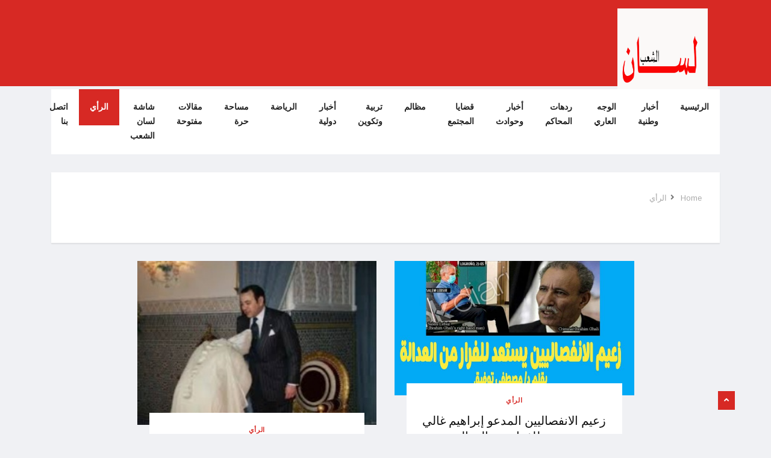

--- FILE ---
content_type: text/html; charset=UTF-8
request_url: http://lissanchaab.net/?cat=14
body_size: 15467
content:
<!DOCTYPE html>
<html dir="rtl" lang="ar" class="" data-skin="light">

<head>
    <meta charset="UTF-8">
    <meta name="viewport" content="width=device-width, initial-scale=1, maximum-scale=1">
	<meta name='robots' content='index, follow, max-image-preview:large, max-snippet:-1, max-video-preview:-1' />
    <meta name="viewport" content="width=device-width, initial-scale=1, maximum-scale=5">
    <meta name="description" content="لسان الشعب - جريدة وطنية مغربية"/>
    
	<!-- This site is optimized with the Yoast SEO plugin v19.11 - https://yoast.com/wordpress/plugins/seo/ -->
	<title>الرأي Archives - لسان الشعب</title>
	<link rel="canonical" href="http://lissanchaab.net/?cat=14" />
	<meta property="og:locale" content="ar_AR" />
	<meta property="og:type" content="article" />
	<meta property="og:title" content="الرأي Archives - لسان الشعب" />
	<meta property="og:description" content="الرأي" />
	<meta property="og:url" content="http://lissanchaab.net/?cat=14" />
	<meta property="og:site_name" content="لسان الشعب" />
	<meta name="twitter:card" content="summary_large_image" />
	<script type="application/ld+json" class="yoast-schema-graph">{"@context":"https://schema.org","@graph":[{"@type":"CollectionPage","@id":"http://lissanchaab.net/?cat=14","url":"http://lissanchaab.net/?cat=14","name":"الرأي Archives - لسان الشعب","isPartOf":{"@id":"http://lissanchaab.net/#website"},"primaryImageOfPage":{"@id":"http://lissanchaab.net/?cat=14#primaryimage"},"image":{"@id":"http://lissanchaab.net/?cat=14#primaryimage"},"thumbnailUrl":"http://lissanchaab.net/wp-content/uploads/2021/05/IMG-20210529-WA0008.jpg","breadcrumb":{"@id":"http://lissanchaab.net/?cat=14#breadcrumb"},"inLanguage":"ar"},{"@type":"ImageObject","inLanguage":"ar","@id":"http://lissanchaab.net/?cat=14#primaryimage","url":"http://lissanchaab.net/wp-content/uploads/2021/05/IMG-20210529-WA0008.jpg","contentUrl":"http://lissanchaab.net/wp-content/uploads/2021/05/IMG-20210529-WA0008.jpg","width":1200,"height":674},{"@type":"BreadcrumbList","@id":"http://lissanchaab.net/?cat=14#breadcrumb","itemListElement":[{"@type":"ListItem","position":1,"name":"Home","item":"http://lissanchaab.net/"},{"@type":"ListItem","position":2,"name":"الرأي"}]},{"@type":"WebSite","@id":"http://lissanchaab.net/#website","url":"http://lissanchaab.net/","name":"لسان الشعب","description":"جريدة وطنية مغربية","potentialAction":[{"@type":"SearchAction","target":{"@type":"EntryPoint","urlTemplate":"http://lissanchaab.net/?s={search_term_string}"},"query-input":"required name=search_term_string"}],"inLanguage":"ar"}]}</script>
	<!-- / Yoast SEO plugin. -->


<link rel='dns-prefetch' href='//fonts.googleapis.com' />
<link rel="alternate" type="application/rss+xml" title="لسان الشعب &laquo; الخلاصة" href="http://lissanchaab.net/?feed=rss2" />
<link rel="alternate" type="application/rss+xml" title="لسان الشعب &laquo; خلاصة التعليقات" href="http://lissanchaab.net/?feed=comments-rss2" />
<link rel="alternate" type="application/rss+xml" title="لسان الشعب &laquo; الرأي خلاصة التصنيف" href="http://lissanchaab.net/?feed=rss2&#038;cat=14" />
<script type="text/javascript">
window._wpemojiSettings = {"baseUrl":"https:\/\/s.w.org\/images\/core\/emoji\/14.0.0\/72x72\/","ext":".png","svgUrl":"https:\/\/s.w.org\/images\/core\/emoji\/14.0.0\/svg\/","svgExt":".svg","source":{"concatemoji":"http:\/\/lissanchaab.net\/wp-includes\/js\/wp-emoji-release.min.js?ver=6.1.9"}};
/*! This file is auto-generated */
!function(e,a,t){var n,r,o,i=a.createElement("canvas"),p=i.getContext&&i.getContext("2d");function s(e,t){var a=String.fromCharCode,e=(p.clearRect(0,0,i.width,i.height),p.fillText(a.apply(this,e),0,0),i.toDataURL());return p.clearRect(0,0,i.width,i.height),p.fillText(a.apply(this,t),0,0),e===i.toDataURL()}function c(e){var t=a.createElement("script");t.src=e,t.defer=t.type="text/javascript",a.getElementsByTagName("head")[0].appendChild(t)}for(o=Array("flag","emoji"),t.supports={everything:!0,everythingExceptFlag:!0},r=0;r<o.length;r++)t.supports[o[r]]=function(e){if(p&&p.fillText)switch(p.textBaseline="top",p.font="600 32px Arial",e){case"flag":return s([127987,65039,8205,9895,65039],[127987,65039,8203,9895,65039])?!1:!s([55356,56826,55356,56819],[55356,56826,8203,55356,56819])&&!s([55356,57332,56128,56423,56128,56418,56128,56421,56128,56430,56128,56423,56128,56447],[55356,57332,8203,56128,56423,8203,56128,56418,8203,56128,56421,8203,56128,56430,8203,56128,56423,8203,56128,56447]);case"emoji":return!s([129777,127995,8205,129778,127999],[129777,127995,8203,129778,127999])}return!1}(o[r]),t.supports.everything=t.supports.everything&&t.supports[o[r]],"flag"!==o[r]&&(t.supports.everythingExceptFlag=t.supports.everythingExceptFlag&&t.supports[o[r]]);t.supports.everythingExceptFlag=t.supports.everythingExceptFlag&&!t.supports.flag,t.DOMReady=!1,t.readyCallback=function(){t.DOMReady=!0},t.supports.everything||(n=function(){t.readyCallback()},a.addEventListener?(a.addEventListener("DOMContentLoaded",n,!1),e.addEventListener("load",n,!1)):(e.attachEvent("onload",n),a.attachEvent("onreadystatechange",function(){"complete"===a.readyState&&t.readyCallback()})),(e=t.source||{}).concatemoji?c(e.concatemoji):e.wpemoji&&e.twemoji&&(c(e.twemoji),c(e.wpemoji)))}(window,document,window._wpemojiSettings);
</script>
<style type="text/css">
img.wp-smiley,
img.emoji {
	display: inline !important;
	border: none !important;
	box-shadow: none !important;
	height: 1em !important;
	width: 1em !important;
	margin: 0 0.07em !important;
	vertical-align: -0.1em !important;
	background: none !important;
	padding: 0 !important;
}
</style>
	<link rel='stylesheet' id='wp-block-library-rtl-css' href='http://lissanchaab.net/wp-includes/css/dist/block-library/style-rtl.min.css?ver=6.1.9' type='text/css' media='all' />
<style id='wp-block-library-theme-inline-css' type='text/css'>
.wp-block-audio figcaption{color:#555;font-size:13px;text-align:center}.is-dark-theme .wp-block-audio figcaption{color:hsla(0,0%,100%,.65)}.wp-block-audio{margin:0 0 1em}.wp-block-code{border:1px solid #ccc;border-radius:4px;font-family:Menlo,Consolas,monaco,monospace;padding:.8em 1em}.wp-block-embed figcaption{color:#555;font-size:13px;text-align:center}.is-dark-theme .wp-block-embed figcaption{color:hsla(0,0%,100%,.65)}.wp-block-embed{margin:0 0 1em}.blocks-gallery-caption{color:#555;font-size:13px;text-align:center}.is-dark-theme .blocks-gallery-caption{color:hsla(0,0%,100%,.65)}.wp-block-image figcaption{color:#555;font-size:13px;text-align:center}.is-dark-theme .wp-block-image figcaption{color:hsla(0,0%,100%,.65)}.wp-block-image{margin:0 0 1em}.wp-block-pullquote{border-top:4px solid;border-bottom:4px solid;margin-bottom:1.75em;color:currentColor}.wp-block-pullquote__citation,.wp-block-pullquote cite,.wp-block-pullquote footer{color:currentColor;text-transform:uppercase;font-size:.8125em;font-style:normal}.wp-block-quote{border-left:.25em solid;margin:0 0 1.75em;padding-left:1em}.wp-block-quote cite,.wp-block-quote footer{color:currentColor;font-size:.8125em;position:relative;font-style:normal}.wp-block-quote.has-text-align-right{border-left:none;border-right:.25em solid;padding-left:0;padding-right:1em}.wp-block-quote.has-text-align-center{border:none;padding-left:0}.wp-block-quote.is-large,.wp-block-quote.is-style-large,.wp-block-quote.is-style-plain{border:none}.wp-block-search .wp-block-search__label{font-weight:700}.wp-block-search__button{border:1px solid #ccc;padding:.375em .625em}:where(.wp-block-group.has-background){padding:1.25em 2.375em}.wp-block-separator.has-css-opacity{opacity:.4}.wp-block-separator{border:none;border-bottom:2px solid;margin-left:auto;margin-right:auto}.wp-block-separator.has-alpha-channel-opacity{opacity:1}.wp-block-separator:not(.is-style-wide):not(.is-style-dots){width:100px}.wp-block-separator.has-background:not(.is-style-dots){border-bottom:none;height:1px}.wp-block-separator.has-background:not(.is-style-wide):not(.is-style-dots){height:2px}.wp-block-table{margin:"0 0 1em 0"}.wp-block-table thead{border-bottom:3px solid}.wp-block-table tfoot{border-top:3px solid}.wp-block-table td,.wp-block-table th{word-break:normal}.wp-block-table figcaption{color:#555;font-size:13px;text-align:center}.is-dark-theme .wp-block-table figcaption{color:hsla(0,0%,100%,.65)}.wp-block-video figcaption{color:#555;font-size:13px;text-align:center}.is-dark-theme .wp-block-video figcaption{color:hsla(0,0%,100%,.65)}.wp-block-video{margin:0 0 1em}.wp-block-template-part.has-background{padding:1.25em 2.375em;margin-top:0;margin-bottom:0}
</style>
<link rel='stylesheet' id='classic-theme-styles-css' href='http://lissanchaab.net/wp-includes/css/classic-themes.min.css?ver=1' type='text/css' media='all' />
<style id='global-styles-inline-css' type='text/css'>
body{--wp--preset--color--black: #000000;--wp--preset--color--cyan-bluish-gray: #abb8c3;--wp--preset--color--white: #ffffff;--wp--preset--color--pale-pink: #f78da7;--wp--preset--color--vivid-red: #cf2e2e;--wp--preset--color--luminous-vivid-orange: #ff6900;--wp--preset--color--luminous-vivid-amber: #fcb900;--wp--preset--color--light-green-cyan: #7bdcb5;--wp--preset--color--vivid-green-cyan: #00d084;--wp--preset--color--pale-cyan-blue: #8ed1fc;--wp--preset--color--vivid-cyan-blue: #0693e3;--wp--preset--color--vivid-purple: #9b51e0;--wp--preset--gradient--vivid-cyan-blue-to-vivid-purple: linear-gradient(135deg,rgba(6,147,227,1) 0%,rgb(155,81,224) 100%);--wp--preset--gradient--light-green-cyan-to-vivid-green-cyan: linear-gradient(135deg,rgb(122,220,180) 0%,rgb(0,208,130) 100%);--wp--preset--gradient--luminous-vivid-amber-to-luminous-vivid-orange: linear-gradient(135deg,rgba(252,185,0,1) 0%,rgba(255,105,0,1) 100%);--wp--preset--gradient--luminous-vivid-orange-to-vivid-red: linear-gradient(135deg,rgba(255,105,0,1) 0%,rgb(207,46,46) 100%);--wp--preset--gradient--very-light-gray-to-cyan-bluish-gray: linear-gradient(135deg,rgb(238,238,238) 0%,rgb(169,184,195) 100%);--wp--preset--gradient--cool-to-warm-spectrum: linear-gradient(135deg,rgb(74,234,220) 0%,rgb(151,120,209) 20%,rgb(207,42,186) 40%,rgb(238,44,130) 60%,rgb(251,105,98) 80%,rgb(254,248,76) 100%);--wp--preset--gradient--blush-light-purple: linear-gradient(135deg,rgb(255,206,236) 0%,rgb(152,150,240) 100%);--wp--preset--gradient--blush-bordeaux: linear-gradient(135deg,rgb(254,205,165) 0%,rgb(254,45,45) 50%,rgb(107,0,62) 100%);--wp--preset--gradient--luminous-dusk: linear-gradient(135deg,rgb(255,203,112) 0%,rgb(199,81,192) 50%,rgb(65,88,208) 100%);--wp--preset--gradient--pale-ocean: linear-gradient(135deg,rgb(255,245,203) 0%,rgb(182,227,212) 50%,rgb(51,167,181) 100%);--wp--preset--gradient--electric-grass: linear-gradient(135deg,rgb(202,248,128) 0%,rgb(113,206,126) 100%);--wp--preset--gradient--midnight: linear-gradient(135deg,rgb(2,3,129) 0%,rgb(40,116,252) 100%);--wp--preset--duotone--dark-grayscale: url('#wp-duotone-dark-grayscale');--wp--preset--duotone--grayscale: url('#wp-duotone-grayscale');--wp--preset--duotone--purple-yellow: url('#wp-duotone-purple-yellow');--wp--preset--duotone--blue-red: url('#wp-duotone-blue-red');--wp--preset--duotone--midnight: url('#wp-duotone-midnight');--wp--preset--duotone--magenta-yellow: url('#wp-duotone-magenta-yellow');--wp--preset--duotone--purple-green: url('#wp-duotone-purple-green');--wp--preset--duotone--blue-orange: url('#wp-duotone-blue-orange');--wp--preset--font-size--small: 13px;--wp--preset--font-size--medium: 20px;--wp--preset--font-size--large: 36px;--wp--preset--font-size--x-large: 42px;--wp--preset--spacing--20: 0.44rem;--wp--preset--spacing--30: 0.67rem;--wp--preset--spacing--40: 1rem;--wp--preset--spacing--50: 1.5rem;--wp--preset--spacing--60: 2.25rem;--wp--preset--spacing--70: 3.38rem;--wp--preset--spacing--80: 5.06rem;}:where(.is-layout-flex){gap: 0.5em;}body .is-layout-flow > .alignleft{float: left;margin-inline-start: 0;margin-inline-end: 2em;}body .is-layout-flow > .alignright{float: right;margin-inline-start: 2em;margin-inline-end: 0;}body .is-layout-flow > .aligncenter{margin-left: auto !important;margin-right: auto !important;}body .is-layout-constrained > .alignleft{float: left;margin-inline-start: 0;margin-inline-end: 2em;}body .is-layout-constrained > .alignright{float: right;margin-inline-start: 2em;margin-inline-end: 0;}body .is-layout-constrained > .aligncenter{margin-left: auto !important;margin-right: auto !important;}body .is-layout-constrained > :where(:not(.alignleft):not(.alignright):not(.alignfull)){max-width: var(--wp--style--global--content-size);margin-left: auto !important;margin-right: auto !important;}body .is-layout-constrained > .alignwide{max-width: var(--wp--style--global--wide-size);}body .is-layout-flex{display: flex;}body .is-layout-flex{flex-wrap: wrap;align-items: center;}body .is-layout-flex > *{margin: 0;}:where(.wp-block-columns.is-layout-flex){gap: 2em;}.has-black-color{color: var(--wp--preset--color--black) !important;}.has-cyan-bluish-gray-color{color: var(--wp--preset--color--cyan-bluish-gray) !important;}.has-white-color{color: var(--wp--preset--color--white) !important;}.has-pale-pink-color{color: var(--wp--preset--color--pale-pink) !important;}.has-vivid-red-color{color: var(--wp--preset--color--vivid-red) !important;}.has-luminous-vivid-orange-color{color: var(--wp--preset--color--luminous-vivid-orange) !important;}.has-luminous-vivid-amber-color{color: var(--wp--preset--color--luminous-vivid-amber) !important;}.has-light-green-cyan-color{color: var(--wp--preset--color--light-green-cyan) !important;}.has-vivid-green-cyan-color{color: var(--wp--preset--color--vivid-green-cyan) !important;}.has-pale-cyan-blue-color{color: var(--wp--preset--color--pale-cyan-blue) !important;}.has-vivid-cyan-blue-color{color: var(--wp--preset--color--vivid-cyan-blue) !important;}.has-vivid-purple-color{color: var(--wp--preset--color--vivid-purple) !important;}.has-black-background-color{background-color: var(--wp--preset--color--black) !important;}.has-cyan-bluish-gray-background-color{background-color: var(--wp--preset--color--cyan-bluish-gray) !important;}.has-white-background-color{background-color: var(--wp--preset--color--white) !important;}.has-pale-pink-background-color{background-color: var(--wp--preset--color--pale-pink) !important;}.has-vivid-red-background-color{background-color: var(--wp--preset--color--vivid-red) !important;}.has-luminous-vivid-orange-background-color{background-color: var(--wp--preset--color--luminous-vivid-orange) !important;}.has-luminous-vivid-amber-background-color{background-color: var(--wp--preset--color--luminous-vivid-amber) !important;}.has-light-green-cyan-background-color{background-color: var(--wp--preset--color--light-green-cyan) !important;}.has-vivid-green-cyan-background-color{background-color: var(--wp--preset--color--vivid-green-cyan) !important;}.has-pale-cyan-blue-background-color{background-color: var(--wp--preset--color--pale-cyan-blue) !important;}.has-vivid-cyan-blue-background-color{background-color: var(--wp--preset--color--vivid-cyan-blue) !important;}.has-vivid-purple-background-color{background-color: var(--wp--preset--color--vivid-purple) !important;}.has-black-border-color{border-color: var(--wp--preset--color--black) !important;}.has-cyan-bluish-gray-border-color{border-color: var(--wp--preset--color--cyan-bluish-gray) !important;}.has-white-border-color{border-color: var(--wp--preset--color--white) !important;}.has-pale-pink-border-color{border-color: var(--wp--preset--color--pale-pink) !important;}.has-vivid-red-border-color{border-color: var(--wp--preset--color--vivid-red) !important;}.has-luminous-vivid-orange-border-color{border-color: var(--wp--preset--color--luminous-vivid-orange) !important;}.has-luminous-vivid-amber-border-color{border-color: var(--wp--preset--color--luminous-vivid-amber) !important;}.has-light-green-cyan-border-color{border-color: var(--wp--preset--color--light-green-cyan) !important;}.has-vivid-green-cyan-border-color{border-color: var(--wp--preset--color--vivid-green-cyan) !important;}.has-pale-cyan-blue-border-color{border-color: var(--wp--preset--color--pale-cyan-blue) !important;}.has-vivid-cyan-blue-border-color{border-color: var(--wp--preset--color--vivid-cyan-blue) !important;}.has-vivid-purple-border-color{border-color: var(--wp--preset--color--vivid-purple) !important;}.has-vivid-cyan-blue-to-vivid-purple-gradient-background{background: var(--wp--preset--gradient--vivid-cyan-blue-to-vivid-purple) !important;}.has-light-green-cyan-to-vivid-green-cyan-gradient-background{background: var(--wp--preset--gradient--light-green-cyan-to-vivid-green-cyan) !important;}.has-luminous-vivid-amber-to-luminous-vivid-orange-gradient-background{background: var(--wp--preset--gradient--luminous-vivid-amber-to-luminous-vivid-orange) !important;}.has-luminous-vivid-orange-to-vivid-red-gradient-background{background: var(--wp--preset--gradient--luminous-vivid-orange-to-vivid-red) !important;}.has-very-light-gray-to-cyan-bluish-gray-gradient-background{background: var(--wp--preset--gradient--very-light-gray-to-cyan-bluish-gray) !important;}.has-cool-to-warm-spectrum-gradient-background{background: var(--wp--preset--gradient--cool-to-warm-spectrum) !important;}.has-blush-light-purple-gradient-background{background: var(--wp--preset--gradient--blush-light-purple) !important;}.has-blush-bordeaux-gradient-background{background: var(--wp--preset--gradient--blush-bordeaux) !important;}.has-luminous-dusk-gradient-background{background: var(--wp--preset--gradient--luminous-dusk) !important;}.has-pale-ocean-gradient-background{background: var(--wp--preset--gradient--pale-ocean) !important;}.has-electric-grass-gradient-background{background: var(--wp--preset--gradient--electric-grass) !important;}.has-midnight-gradient-background{background: var(--wp--preset--gradient--midnight) !important;}.has-small-font-size{font-size: var(--wp--preset--font-size--small) !important;}.has-medium-font-size{font-size: var(--wp--preset--font-size--medium) !important;}.has-large-font-size{font-size: var(--wp--preset--font-size--large) !important;}.has-x-large-font-size{font-size: var(--wp--preset--font-size--x-large) !important;}
.wp-block-navigation a:where(:not(.wp-element-button)){color: inherit;}
:where(.wp-block-columns.is-layout-flex){gap: 2em;}
.wp-block-pullquote{font-size: 1.5em;line-height: 1.6;}
</style>
<link rel='stylesheet' id='fontawesome-five-css-css' href='http://lissanchaab.net/wp-content/plugins/accesspress-social-counter/css/fontawesome-all.css?ver=1.9.2' type='text/css' media='all' />
<link rel='stylesheet' id='apsc-frontend-css-css' href='http://lissanchaab.net/wp-content/plugins/accesspress-social-counter/css/frontend.css?ver=1.9.2' type='text/css' media='all' />
<link rel='stylesheet' id='eirudo-yt-responsive-css' href='http://lissanchaab.net/wp-content/plugins/simple-youtube-responsive/css/youtube-responsive.css' type='text/css' media='all' />
<link rel='stylesheet' id='ekit-hf-style-css' href='http://lissanchaab.net/wp-content/plugins/ekit-headerfooter/assets/css/ekit-headerfooter.css?ver=1.4.5' type='text/css' media='all' />
<link rel='stylesheet' id='elementor-icons-css' href='http://lissanchaab.net/wp-content/plugins/elementor/assets/lib/eicons/css/elementor-icons.min.css?ver=5.16.0' type='text/css' media='all' />
<link rel='stylesheet' id='elementor-frontend-css' href='http://lissanchaab.net/wp-content/plugins/elementor/assets/css/frontend-lite-rtl.min.css?ver=3.9.0' type='text/css' media='all' />
<link rel='stylesheet' id='elementor-post-3041-css' href='http://lissanchaab.net/wp-content/uploads/elementor/css/post-3041.css?ver=1670621621' type='text/css' media='all' />
<link rel='stylesheet' id='elementor-global-css' href='http://lissanchaab.net/wp-content/uploads/elementor/css/global.css?ver=1670621621' type='text/css' media='all' />
<link rel='stylesheet' id='wur_content_css-css' href='http://lissanchaab.net/wp-content/plugins/wp-ultimate-review/assets/public/css/content-page.css?ver=2.0.2' type='text/css' media='all' />
<link rel='stylesheet' id='dashicons-css' href='http://lissanchaab.net/wp-includes/css/dashicons.min.css?ver=6.1.9' type='text/css' media='all' />
<link rel='stylesheet' id='parent-style-css' href='http://lissanchaab.net/wp-content/themes/vinkmag/style.css?ver=6.1.9' type='text/css' media='all' />
<link rel='stylesheet' id='child-style-css' href='http://lissanchaab.net/wp-content/themes/vinkmag-child/style.css?ver=6.1.9' type='text/css' media='all' />
<link rel='stylesheet' id='vinkmag-fonts-css' href='https://fonts.googleapis.com/css?family=Arimo%3A400%2C400i%2C700%2C700i%7CHeebo%3A400%2C500%2C700%2C800%2C900%7CMerriweather%3A400%2C400i%2C700%2C700i%2C900%2C900i&#038;display=swap&#038;ver=4.3' type='text/css' media='all' />
<link rel='stylesheet' id='bootstrap-rtl-css' href='http://lissanchaab.net/wp-content/themes/vinkmag/assets/css/bootstrap.min-rtl.css?ver=4.3' type='text/css' media='all' />
<link rel='stylesheet' id='animate-css' href='http://lissanchaab.net/wp-content/themes/vinkmag/assets/css/animate.css?ver=4.3' type='text/css' media='all' />
<link rel='stylesheet' id='vinkmag-icon-elementor-css' href='http://lissanchaab.net/wp-content/themes/vinkmag/assets/css/xs-icons.css?ver=4.3' type='text/css' media='all' />
<link rel='stylesheet' id='mCustomScrollbar-css' href='http://lissanchaab.net/wp-content/themes/vinkmag/assets/css/jquery.mCustomScrollbar.css?ver=4.3' type='text/css' media='all' />
<link rel='stylesheet' id='magnific-popup-css' href='http://lissanchaab.net/wp-content/themes/vinkmag/assets/css/magnific-popup.css?ver=4.3' type='text/css' media='all' />
<link rel='stylesheet' id='swiper-css' href='http://lissanchaab.net/wp-content/themes/vinkmag/assets/css/swiper.min.css?ver=4.3' type='text/css' media='all' />
<link rel='stylesheet' id='vinkmag-style-css' href='http://lissanchaab.net/wp-content/themes/vinkmag/assets/css/style.css?ver=4.3' type='text/css' media='all' />
<style id='vinkmag-style-inline-css' type='text/css'>

        .fonts-loaded body{ font-family:"Arimo"; }
        
        .fonts-loaded h1,.fonts-loaded h2,.fonts-loaded h3,.fonts-loaded h4,.fonts-loaded h5,
        .fonts-loaded .navbar-container .navbar .nav-item a { 
            font-family:"Heebo"; 
        }

        .fonts-loaded .nav-menu li a,.fonts-loaded .post-cat,.fonts-loaded .post-list-item .nav-tabs li a,.fonts-loaded .ts-social-list li b,
        .fonts-loaded .widgets.ts-social-list-item ul li a b,.fonts-loaded .footer-social li a,.fonts-loaded .ts-cat-title span,
        .fonts-loaded .view-link-btn span { 
            font-family:"Heebo";
        }
        .body-inner-content{
          background-color:#f0f1f4;
          background-image: url();
          background-repeat: no-repeat;
          background-position: top center;
          background-size: cover;
        }

        /* primary background color*/
        .top-bar .top-social li.ts-date,
        .view-link-btn,
        .logo,
        .navbar-style1.navbar-container .navbar .nav-item a.active, 
        .navbar-style1.navbar-container .nav-search-button,
        .ts-title .title-before,
        .owl-dots .owl-dot span,
        #breaking_slider .slider-navigation .swiper-button-prev:hover, #breaking_slider .slider-navigation .swiper-button-next:hover,
        .navbar-container.navbar-style5 .nav-item a.active:before, 
        .navbar-container.navbar-style5 .nav-item a:hover:before,
         .navbar-container.navbar-style5 .nav-item a:focus:before,
        .ts-newslatter .newsletter-form .ts-submit-btn .btn:hover,
        .top-bar .ts-date-item,
        .header-middle.v2,
        .video-slider .post-video .ts-play-btn,
        .top-social li.ts-subscribe,
        .ts-title.title-bg .title-text,
        .ts-title.title-bg .title-after,
        .ts-widget-newsletter,
        .ts-widget-newsletter .newsletter-form .btn:hover,
        .header-standerd,
        .navbar-container.navbar-style2,
        .navbar-container.navbar-style2 .navbar,
        .navbar-style2.navbar-container .nav-search-button,
        .navbar-container.navbar-style3.navbar-dark .nav-item a.active, .navbar-container.navbar-style3.navbar-dark .nav-item a:hover,
        .navbar-container.navbar-style3.navbar-dark .nav-item a:focus,
        .navbar-standerd.navbar-darks .navbar-style5 .xs-navbar .main-menu > li:hover > a, .navbar-standerd.navbar-darks .navbar-style5 .xs-navbar .main-menu > li.active > a,
        .navbar-standerd.navbar-darks .navbar-style5 .xs-navbar .main-menu > li:before,
        .single-post-wrapper .post-meta-info li.share-post a i,
        .widget-title:before,
        .tagcloud a:hover,
         blockquote cite:after,
        .error-page .error-body a,
        .accordion-post-style .card .btn,
        .navbar-container.navbar-style1 .navbar-nav > .current-menu-parent,
        .widgets-newsletter-form .btn.btn-primary,
        .pagination li.active a, .pagination li:hover a,
        .blog-navbar .navbar-container .navbar .main-menu .nav-item > a.active,
        .blog-navbar .navbar-container.navbar-style5 .main-menu > li.current-menu-item > a:before,
        .blog-navbar .navbar-container .navbar .main-menu .nav-item > a:hover,
        .btn.btn-primary,
        .navbar-standerd.nav-bg-white .navbar-style5 .navbar .main-menu .nav-item > a.active,
        .navbar-standerd.nav-bg-white .navbar-style5 .navbar .main-menu > .nav-item > a:hover,
        .post-content-loading a:hover,
        .instagram-area .follow-btn-area .btn:hover,
        .post-list-item .nav-tabs li a::before,
        .ts-search-form .vinkmag-serach:before,
        .xs-review-overview-list.custom-rat .xs-overview-percentage .data-rat .xs-percentange .percentange_check,
        .view-review-list .xs-review-rattting.xs-percentange .percentange_check,
        .public-xs-review-box .xs-save-button button,
        .featured-tab-item .featured-tab-post > li a.active .post-content,
        .featured-tab-item .featured-tab-post > li a.active:before,
        .woocommerce ul.products li.product .button,.woocommerce ul.products li.product .added_to_cart,
        .post-meta-info .share-post,
        .navbar-standerd.navbar-darks .navbar-style5 .ekit-menu-simple>li.current-menu-parent>a,
         .navbar-standerd.navbar-darks .navbar-style5 .ekit-menu-simple>li.current-menu-item>a,
        .navbar-standerd.navbar-darks .navbar-style5 .ekit-menu-simple>li>a:before,
        .woocommerce nav.woocommerce-pagination ul li a:focus, 
        .woocommerce nav.woocommerce-pagination ul li a:hover, 
        .woocommerce nav.woocommerce-pagination ul li span.current,
        .woocommerce #respond input#submit.alt, .woocommerce a.button.alt, 
        .woocommerce button.button.alt, .woocommerce input.button.alt,
        .sponsor-web-link a:hover i, .woocommerce .widget_price_filter .ui-slider .ui-slider-range, 
        .woocommerce span.onsale,
        .ts-grid-box .swiper-pagination-popular-post .swiper-pagination-bullet,
         .navbar-container.navbar-style1 .ekit-megamenu-holder .ekit-menu > li.current-menu-parent > a,
         .navbar-container.navbar-style1 .ekit-megamenu-holder .ekit-menu > li:hover > a {
            background-color: #d72924;
        }

        /* primary color*/
        .breaking-title,
        .ts-top-nav li a:hover,
        .post-title a:hover,
        .swiper-button-prev,
        .swiper-button-next,
        .watch-post .post-list-box .post-title:hover,
        a:hover,
        .single-post a,
        .navbar-container .navbar .nav-item .dropdown-menu .dropdown-item.active, 
        .navbar-container .navbar .nav-item .dropdown-menu .dropdown-item:hover, 
        .navbar-container .navbar .nav-item .dropdown-menu .dropdown-item:focus,
        .ts-overlay-style .overlay-post-content .post-meta-info li.active,
        .navbar-container.navbar-style5 .nav-item a.active, 
        .navbar-container.navbar-style5 .nav-item a:hover, 
        .navbar-container.navbar-style5 .nav-item a:focus,
        .post-meta-info li.active, 
        .post-video .post-video-content .post-meta-info li.active, 
        .navbar-container.navbar-style3 .nav-item a.active, 
        .navbar-container.navbar-style3 .nav-item a:hover, 
        .navbar-container.navbar-style3 .nav-item a:focus, 
        .post-navigation .post-previous:hover span, .post-navigation .post-next:hover span, .breadcrumb li, 
         .woocommerce ul.products li.product .price, 
         .woocommerce ul.products li.product .woocommerce-loop-product__title,
         .single-post a,
         .navbar-container .navbar .main-menu .nav-item .dropdown-menu > li > .dropdown-item:hover,
         .widgets ul li a:hover,
         .ts-overlay-style .overlay-post-content .post-meta-info li a:hover, 
         .post-list-item .nav-tabs li a.active {
           color: #d72924;
        }

        /* primary dark color*/
        .top-bar.v2,
        .ts-widget-newsletter .newsletter-form .btn,.navbar-container.navbar-style2 .nav-item a.active, .navbar-container.navbar-style2 .nav-item a:hover,
         .navbar-container.navbar-style2 .nav-item a:focus,.widgets-newsletter-form .btn.btn-primary:hover, 
         .woocommerce ul.products li.product .added_to_cart:hover, .woocommerce #respond input#submit.alt:hover, .woocommerce a.button.alt:hover, .woocommerce button.button.alt:hover, .woocommerce input.button.alt:hover,.woocommerce .widget_price_filter .ui-slider .ui-slider-handle {
           background-color: #000000;
        }
        .woocommerce ul.products li.product .woocommerce-loop-product__title:hover{
            color: #000000;
        }
        .menu-toggler{
            background-color: #000000 !important;

        }
        .dark-themes .body-inner-content {
            background-color: #000000;
        }
        /* border color*/
        .tagcloud a:hover,
        .ts-tranding-post .slider-indicators .swiper-slide-thumb-active {
           border-color:#d72924;
        }


        /*--------------- title color----------------*/
        .post-title,
        .post-title a,
        .entry-title,
        .entry-title a,
        .elementor-widget-wp-widget-archives ul li a,
        .recent-posts-widget ul li .post-info,
        .ts-title,
        .widget-title,
        body.single-post .post-title a,
        .post-navigation a span,
        h1, h2, h3, h4, h5, h6 {
            color: #101010;
        }

        /*--------------- for dark theme ----------------*/
    
        .dark-themes .ts-grid-box, .dark-themes .archive .category-layout-1 .ts-grid-box.ts-grid-content,
         .dark-themes.archive .category-layout-2 .ts-grid-box.ts-grid-content, 
         .dark-themes.archive .category-layout-3 .ts-grid-box.ts-grid-content, 
         .dark-themes .vinkmag-masonary-grid .card-columns .card, .dark-themes .post-list-item,
          .dark-themes .breadcrumb, .dark-themes .post-content-box .post-content, 
        .dark-themes .featured-tab-item .featured-tab-post .post-content,
        .dark-themes .ts-breaking-news,
        .dark-themes .navbar-style1.navbar-container .navbar,
        .dark-themes .ts-tranding-post .slider-indicators .post-content,
        .dark-themes .ts-newslatter,
        .dark-themes .ts-footer-social-list,
        .dark-themes .top-bar,
        .dark-themes .input-group-append,
        .dark-themes .ts-grid-item-2.ts-grid-content,
        .dark-themes .navbar-standerd.navbar-darks .navbar-style5 .xs-navbar{
            background: #1f1f1f;
        }
        .dark-themes .post-title, .dark-themes .post-title a,
        .dark-themes .entry-title, .dark-themes .entry-title a,
        .dark-themes .elementor-widget-wp-widget-archives ul li a, 
        .dark-themes .recent-posts-widget ul li .post-info, .dark-themes .ts-title, 
        .dark-themes .widget-title, .dark-themes h1, .dark-themes h2, .dark-themes h3,
        .dark-themes h4, .dark-themes h5, .dark-themes h6,
        .dark-themes .post-list-item .nav-tabs li a.active,
        .dark-themes body.single-post .post-title a,
        .dark-themes .post-navigation a span,
        .dark-themes .recent-posts-widget ul li .post-info .entry-title a{
            color: #ffffff;
        }
        .dark-themes .single-post-wrapper p, .dark-themes body,
        .dark-themes p, 
        .dark-themes .widgets ul li a,
        .dark-themes .apsc-theme-2 .apsc-each-profile a .apsc-inner-block .apsc-count,
        .dark-themes .entry-content ul li, .dark-themes .post-meta-info li.author a,
        .dark-themes .breadcrumb li a, .dark-themes .post-content p, 
        .dark-themes .tagcloud strong,
        .dark-themes .post-meta-info li,
        .dark-themes .ts-breaking-news p a{
            color: #1f1f1f;
        }
        .dark-themes .ts-tranding-post .slider-indicators{
            background: #1f1f1f;
        }
       
    
        
        .archive.body-inner-content{
            background-color: #f0f1f4;
        }
</style>
<link rel='stylesheet' id='vinkmag-blog-css' href='http://lissanchaab.net/wp-content/themes/vinkmag/assets/css/blog.css?ver=4.3' type='text/css' media='all' />
<link rel='stylesheet' id='vinkmag-responsive-css' href='http://lissanchaab.net/wp-content/themes/vinkmag/assets/css/responsive.css?ver=4.3' type='text/css' media='all' />
<link rel='stylesheet' id='vinkmag-rtl-css' href='http://lissanchaab.net/wp-content/themes/vinkmag/rtl.css?ver=4.3' type='text/css' media='all' />
<link rel='stylesheet' id='smartmenus-ekit-css' href='http://lissanchaab.net/wp-content/plugins/ekit-headerfooter/elements/widgets/nav-menu/assets/css/smartmenus.css?ver=1.0' type='text/css' media='all' />
<link rel='stylesheet' id='smartmenus-css' href='http://lissanchaab.net/wp-content/plugins/ekit-megamenu/assets/css/smartmenus.css?ver=2.4.3' type='text/css' media='all' />
<style id='smartmenus-inline-css' type='text/css'>
/* Switch to desktop layout
	-----------------------------------------------
	   These transform the menu tree from
	   collapsible to desktop (navbar + dropdowns)
	-----------------------------------------------*//* start... (it's not recommended editing these rules) */.navbar.xs-navbar ul > li > ul .elementor-widget-container a{background-color:transparent !important;line-height:2.5 !important;padding-top:0;padding-bottom:0;}.ekit-megamenu-holder{background:#fff;background:linear-gradient(0deg, rgba(0, 0, 0, ) 0%, rgba(0, 0, 0, ) 100%);border-bottom-right-radius:0px;border-bottom-left-radius:0px;border-top-right-radius:0px;border-top-left-radius:0px;}.ekit-megamenu-holder .nav-controler{margin-top:20px;margin-bottom:20px;}.ekit-megamenu-holder .nav-controler .navbar-toggler{background-color:#333;color:#fff;cursor:pointer;float:right;height:30px;width:40px;padding:5px;}.ekit-megamenu-holder .nav-controler .site-title{margin-top:0;margin-bottom:0;}.ekit-megamenu-holder .nav-controler .navbar-toggler-icon{height:1px;width:100%;position:relative;background-color:#fff;display:block;}.ekit-megamenu-holder .nav-controler .navbar-toggler-icon::before,.ekit-megamenu-holder .nav-controler .navbar-toggler-icon::after{position:absolute;content:"";left:0;height:100%;width:100%;background-color:inherit;}.ekit-megamenu-holder .nav-controler .navbar-toggler-icon::before{top:6px;}.ekit-megamenu-holder .nav-controler .navbar-toggler-icon::after{top:-6px;}.ekit-megamenu-holder .clearfix::after{display:block;clear:both;content:"";}.ekit-megamenu-holder .nav-identity-panel{display:none;}.ekit-megamenu-holder .no-scroller{overflow:hidden;}.ekit-megamenu-holder .ekit-menu-simple{position:static;}.ekit-megamenu-holder .ekit-menu-simple li:hover > a{background:#fff;background:linear-gradient(0deg, rgba(0, 0, 0, ) 0%, rgba(0, 0, 0, ) 100%);color:#1e73be !important;}.ekit-megamenu-holder .ekit-menu-simple > li > a{color:#000 !important;}.ekit-megamenu-holder .ekit-menu-simple > li > a:hover,.ekit-megamenu-holder .ekit-menu-simple > li > a:focus,.ekit-megamenu-holder .ekit-menu-simple > li > a:active{color:#1e73be !important;}.ekit-megamenu-holder .ekit-menu-simple a{font-family:Arial, sans-serif;font-size:15px;text-decoration:none;text-transform:none;}.ekit-megamenu-holder .ekit-menu-simple a:hover,.ekit-megamenu-holder .ekit-menu-simple a:focus,.ekit-megamenu-holder .ekit-menu-simple a:active{background:#fff;background:linear-gradient(0deg, rgba(0, 0, 0, ) 0%, rgba(0, 0, 0, ) 100%);}.ekit-megamenu-holder .ekit-menu-simple a.current{background:#555;color:#fff;}.ekit-megamenu-holder .ekit-menu-simple a.disabled{color:#ccc;}.ekit-megamenu-holder .ekit-menu-simple a .sub-arrow{position:absolute;top:50%;transform:translateY(-50%);right:5px;overflow:hidden;font-size:15px;color:inherit;text-align:center;text-shadow:none;background:transparent;}.ekit-megamenu-holder .ekit-menu-simple a .sub-arrow::before{content:'+';}.ekit-megamenu-holder .ekit-menu-simple a.highlighted .sub-arrow::before{content:'-';}.ekit-megamenu-holder .ekit-menu-simple a .ekit-menu-badge{position:absolute;top:5px;right:5px;background-color:#bbb;color:#fff;font-size:16px;padding:4px 8px 3px;border-radius:3px;font-size:8px;line-height:1;z-index:10;}.ekit-megamenu-holder .ekit-menu-simple a .ekit-menu-badge > .ekit-menu-badge-arrow{position:absolute;bottom:-12px;left:50%;transform:translateX(-50%);border-left:solid transparent;border-right:solid transparent;border-top:solid #bbb;border-bottom:solid transparent;border-width:6px;}.ekit-megamenu-holder .ekit-menu-simple a > .ekit-menu-icon{padding-right:5px;}.ekit-megamenu-holder .ekit-menu-simple .ekit-menu-megamenu-container{background:#fff;background:linear-gradient(90deg, rgba(0, 0, 0, ) 0%, rgba(0, 0, 0, ) 100%);border-top:1px solid rgba(0, 0, 0, );border-left:1px solid rgba(0, 0, 0, );border-right:1px solid rgba(0, 0, 0, );border-bottom:1px solid rgba(0, 0, 0, );}.ekit-megamenu-holder .ekit-menu-simple .ekit-has-submenu{border-radius:0px 0px 0px 0px;background:#fff;background:linear-gradient(60deg, rgba(0, 0, 0, ) 0%, rgba(0, 0, 0, ) 100%);border-top:1px solid rgba(0, 0, 0, );border-left:1px solid rgba(0, 0, 0, );border-right:1px solid rgba(0, 0, 0, );border-bottom:1px solid rgba(0, 0, 0, );}.ekit-megamenu-holder .ekit-menu-simple .ekit-has-submenu > li{min-width:250px;}.ekit-megamenu-holder .ekit-menu-simple .ekit-has-submenu > li > a{color:#000;transition:all 0.4s ease;}.ekit-megamenu-holder .ekit-menu-simple .ekit-has-submenu > li > a:hover{color:#1e73be;background:#fff;background:linear-gradient(90deg, rgba(0, 0, 0, ) 0%, rgba(0, 0, 0, ) 100%);}.ekit-megamenu-holder .ekit-menu-simple .ekit-has-submenu > li > a > .sub-arrow{left:inherit;right:8px;}.ekit-megamenu-holder .ekit-menu-simple li{border-top:1px solid 0;}.ekit-megamenu-holder .ekit-menu-simple > li:first-child{border-top:0;}.ekit-megamenu-holder .ekit-menu-simple ul{z-index:100;}.ekit-megamenu-holder .ekit-menu-simple ul a,.ekit-megamenu-holder .ekit-menu-simple ul a:hover,.ekit-megamenu-holder .ekit-menu-simple ul a:focus,.ekit-megamenu-holder .ekit-menu-simple ul a:active{font-size:14px;}.ekit-megamenu-holder .ekit-menu-simple .mega-menu{margin-left:0 !important;right:0 !important;width:auto !important;max-width:none !important;}.ekit-megamenu-holder .ekit-menu-simple .ekit-menu-has-megamenu{position:static;}.menu-toggler{display:none;padding:0.25rem 0.75rem;font-size:1.25rem;line-height:1;background-color:transparent;border:1px solid 0;border-radius:0.25rem;float:right;position:relative;z-index:10;cursor:pointer;}.menu-toggler .menu-toggler-icon{display:inline-block;width:1.5em;height:1.5em;vertical-align:middle;background-repeat:no-repeat;background-position:center center;background-size:100% 100%;background-image:url("data:image/svg+xml;charset=utf8,%3Csvg viewBox='0 0 30 30' xmlns='http://www.w3.org/2000/svg'%3E%3Cpath stroke='rgba(0, 0, 0, 0.5)' stroke-width='2' stroke-linecap='round' stroke-miterlimit='10' d='M4 7h22M4 15h22M4 23h22'/%3E%3C/svg%3E");}@media (max-width:991px){.admin-bar .ekit-megamenu-holder{padding-bottom:46px;padding-top:46px;}.admin-bar .nav-identity-panel{top:32px;}.menu-toggler{display:block;}.ekit-menu-overlay{position:fixed;z-index:5;top:0;left:-110%;height:100%;width:100%;background-color:rgba(0, 0, 0, );transition:all 0.4s ease;opacity:1;visibility:visible;transition:all 600ms cubic-bezier(0.6, 0.1, 0.68, 0.53) 400ms;}.ekit-menu-overlay.active{left:0%;transition:all 600ms cubic-bezier(0.22, 0.61, 0.24, 1) 0ms;}.ekit-megamenu-holder{max-width:320px;width:100%;position:fixed;top:0;left:0;z-index:9999;height:100%;box-shadow:0px 10px 10px 0;overflow-y:auto;overflow-x:hidden;transform:translateX(-320px);padding:20px;transition:all 600ms cubic-bezier(0.6, 0.1, 0.68, 0.53) 0ms;}.ekit-megamenu-holder.active{transform:translateX(0px);transition:all 600ms cubic-bezier(0.22, 0.61, 0.24, 1) 400ms;}.ekit-megamenu-holder > .header-brand{display:none;}.ekit-megamenu-holder .nav-identity-panel{display:block;position:absolute;width:100%;top:0;left:0;padding:20px;}.ekit-megamenu-holder .nav-identity-panel .site-title{margin:0px;padding-top:0px;padding-bottom:0px;}.ekit-megamenu-holder .nav-identity-panel .header-brand{float:left;}.ekit-megamenu-holder .nav-identity-panel .nav-logo{display:block;}.ekit-megamenu-holder .nav-identity-panel .nav-logo > img{max-width:200px;max-height:70px;}.ekit-megamenu-holder .menu-close{background-color:rgba(0, 0, 0, );border:0px;color:#333;cursor:pointer;float:right;margin:4px 0;}.ekit-megamenu-holder .ekit-menu li{position:static;}.ekit-megamenu-holder .ekit-menu-badge{position:static !important;float:right;margin-right:15px;}.ekit-megamenu-holder .ekit-menu-badge .ekit-menu-badge-arrow{display:none;}.ekit-megamenu-holder #main-menu{padding-top:90px !important;}.ekit-megamenu-holder .navbar .navbar-toggler{display:block;}.ekit-megamenu-holder .ekit-menu-simple li a{padding:10px;color:#000;}.ekit-megamenu-holder .ekit-menu-simple .ekit-menu-megamenu-container{background:#fff;background:linear-gradient(0deg, rgba(0, 0, 0, ) 0%, rgba(0, 0, 0, ) 100%);border-top:0px solid rgba(0, 0, 0, );border-left:0px solid rgba(0, 0, 0, );border-right:0px solid rgba(0, 0, 0, );border-bottom:0px solid rgba(0, 0, 0, );}.ekit-megamenu-holder .ekit-menu-simple .ekit-has-submenu{background:#fff;background:linear-gradient(0deg, rgba(0, 0, 0, ) 0%, rgba(0, 0, 0, ) 100%);border-top:0px solid rgba(0, 0, 0, );border-left:0px solid rgba(0, 0, 0, );border-right:0px solid rgba(0, 0, 0, );border-bottom:0px solid rgba(0, 0, 0, );}.ekit-megamenu-holder .ekit-menu-simple .ekit-has-submenu > li > a{background:#f4f4f4;background:linear-gradient(0deg, rgba(0, 0, 0, ) 0%, rgba(0, 0, 0, ) 100%);}.ekit-megamenu-holder .ekit-menu-simple li:hover > a,.ekit-megamenu-holder .ekit-menu-simple li:active > a,.ekit-megamenu-holder .ekit-menu-simple li:focus > a,.ekit-megamenu-holder .ekit-menu-simple .ekit-has-submenu > li > a:hover,.ekit-megamenu-holder .ekit-menu-simple .ekit-has-submenu > li > a:active,.ekit-megamenu-holder .ekit-menu-simple .ekit-has-submenu > li > a:focus{color:#0d3a4f;background:#dbdbdb;background:linear-gradient(90deg, rgba(0, 0, 0, ) 0%, rgba(0, 0, 0, ) 100%);}.ekit-megamenu-holder .ekit-menu-simple .menu-item > ul{display:none;}}@media (min-width:992px){.ekit-megamenu-holder{width:100%;}.ekit-megamenu-holder > .header-brand{line-height:76px;height:80px;}.ekit-megamenu-holder > .header-brand .site-title{margin-top:0px;margin-bottom:0px;margin-right:0;padding-top:0px;padding-bottom:0px;}.ekit-megamenu-holder > .header-brand img{max-width:200px;max-height:70px;}.ekit-megamenu-holder > .header-brand .nav-logo{display:block;}.ekit-megamenu-holder .header-brand{float:left;margin-right:20px;display:block;}.ekit-megamenu-holder .ekit-menu-simple{text-align:right;float:right;}.ekit-megamenu-holder .ekit-menu-simple .menu-item > ul{position:absolute;width:12em;display:none;}.ekit-megamenu-holder .ekit-menu-simple > li{display:inline-block;}.ekit-megamenu-holder .ekit-menu-simple.ekit-menu-rtl li{float:right;}.ekit-megamenu-holder .ekit-menu-simple ul li,.ekit-megamenu-holder .ekit-menu-simple.ekit-menu-rtl ul li,.ekit-megamenu-holder .ekit-menu-simple.ekit-menu-vertical li{float:none;}.ekit-megamenu-holder .ekit-menu-simple a{white-space:nowrap;}.ekit-megamenu-holder .ekit-menu-simple ul a,.ekit-megamenu-holder .ekit-menu-simple.ekit-menu-vertical a{white-space:normal;}.ekit-megamenu-holder .ekit-menu-simple .ekit-menu-nowrap > li > a,.ekit-megamenu-holder .ekit-menu-simple .ekit-menu-nowrap > li > :not(ul) a{white-space:nowrap;/* ...end */}.ekit-megamenu-holder .ekit-menu-simple{height:80px;}.ekit-megamenu-holder .ekit-menu-simple li{height:100%;}.ekit-megamenu-holder .ekit-menu-simple li > a{line-height:80px;}.ekit-megamenu-holder .ekit-menu-simple a{padding:0px 15px;color:#000;height:100%;}.ekit-megamenu-holder .ekit-menu-simple a:hover,.ekit-megamenu-holder .ekit-menu-simple a:focus,.ekit-megamenu-holder .ekit-menu-simple a:active,.ekit-megamenu-holder .ekit-menu-simple a.highlighted{color:#1e73be;}.ekit-megamenu-holder .ekit-menu-simple a.current{background:#555;color:#fff;}.ekit-megamenu-holder .ekit-menu-simple a.disabled{background:#fff;color:#ccc;}.ekit-megamenu-holder .ekit-menu-simple a.has-submenu{padding-right:27px;}.ekit-megamenu-holder .ekit-menu-simple a.highlighted .sub-arrow::before{content:'+';}.ekit-megamenu-holder .ekit-menu-simple > li{border-top:0;}.ekit-megamenu-holder .ekit-menu-simple ul a.has-submenu{padding-right:15px;}.ekit-megamenu-holder .ekit-menu-simple ul a .sub-arrow{left:3px;right:auto;}.ekit-megamenu-holder .ekit-menu-simple ul > li{border-left:0;border-top:1px solid #eee;}.ekit-megamenu-holder .ekit-menu-simple ul > li:first-child{border-top:0;}.ekit-megamenu-holder .ekit-menu-simple .scroll-up,.ekit-megamenu-holder .ekit-menu-simple .scroll-down{position:absolute;display:none;visibility:hidden;overflow:hidden;background:#fff;height:20px;}.ekit-megamenu-holder .ekit-menu-simple .scroll-up-arrow,.ekit-megamenu-holder .ekit-menu-simple .scroll-down-arrow{position:absolute;top:-2px;left:50%;margin-left:-8px;width:0;height:0;overflow:hidden;border-width:8px;border-style:dashed dashed solid dashed;border-color:transparent transparent #555 transparent;}.ekit-megamenu-holder .ekit-menu-simple .scroll-down-arrow{top:6px;border-style:solid dashed dashed dashed;border-color:#555 transparent transparent transparent;}.ekit-megamenu-holder .ekit-menu-simple.ekit-menu-rtl a.has-submenu{padding-right:15px;padding-left:27px;}.ekit-megamenu-holder .ekit-menu-simple.ekit-menu-rtl a .sub-arrow{left:15px;right:auto;}.ekit-megamenu-holder .ekit-menu-simple.ekit-menu-rtl.ekit-menu-vertical a.has-submenu{padding:80px - 15px *  / 2 15px;}.ekit-megamenu-holder .ekit-menu-simple.ekit-menu-rtl.ekit-menu-vertical a .sub-arrow{left:auto;right:3px;}.ekit-megamenu-holder .ekit-menu-simple.ekit-menu-rtl > li:first-child{border-left:1px solid #eee;}.ekit-megamenu-holder .ekit-menu-simple.ekit-menu-rtl > li:last-child{border-left:0;}.ekit-megamenu-holder .ekit-menu-simple.ekit-menu-rtl ul a.has-submenu{padding:80px - 15px *  / 2 15px;}.ekit-megamenu-holder .ekit-menu-simple.ekit-menu-rtl ul a .sub-arrow{left:auto;right:3px;}.ekit-megamenu-holder .ekit-menu-simple.ekit-menu-vertical a .sub-arrow{left:3px;right:auto;}.ekit-megamenu-holder .ekit-menu-simple.ekit-menu-vertical li{border-left:0;border-top:1px solid #eee;}.ekit-megamenu-holder .ekit-menu-simple.ekit-menu-vertical > li:first-child{border-top:0;}.ekit-megamenu-holder .ekit-menu-megamenu-container{box-shadow:0px 10px 30px 0px rgba(0, 0, 0, );}.ekit-megamenu-holder .ekit-has-submenu{box-shadow:0px 10px 30px 0px rgba(0, 0, 0, );}.ekit-megamenu-holder .ekit-has-submenu > li > a{padding-top:15px;padding-left:10px;padding-bottom:15px;padding-right:10px;line-height:normal;}.ekit-megamenu-holder #main-menu .hide-animation{animation:hide-animation 300ms cubic-bezier(0.22, 0.61, 0.24, 1);}.ekit-megamenu-holder #main-menu .show-animation{animation:show-animation 300ms cubic-bezier(0.22, 0.61, 0.24, 1);}.ekit-megamenu-holder .navbar .navbar-toggler{display:none;}.rtl .ekit-megamenu-holder .navbar-container .ekit-menu-simple a .sub-arrow{right:auto;left:5px;}.rtl .ekit-megamenu-holder .navbar-container .ekit-menu-simple a.has-submenu{padding-left:27px;}.rtl .ekit-megamenu-holder .navbar-container .ekit-menu-simple .ekit-has-submenu > li > a{text-align:right;}.rtl .ekit-megamenu-holder .ekit-menu,.rtl .ekit-megamenu-holder .ekit-menu ul,.rtl .ekit-megamenu-holder .ekit-menu li{direction:rtl;}}.post--tab{display:flex;}.post--tab .tabHeader{flex:0 0 15%;}.post--tab .tabHeader .tab__list{list-style:none;padding-left:0px;}.post--tab .tabHeader .tab__list > .tab__list__item{font-size:14px;color:#232323;border:none;padding:14px 16px 14px 30px;cursor:pointer;background-color:#fff;transition:all 0.5s ease;display:block;}.post--tab .tabHeader .tab__list > .tab__list__item.active,.post--tab .tabHeader .tab__list > .tab__list__item:hover{color:#d72924;background-color:#f0f1f4;}.post--tab .tabContent{flex:0 0 85%;}.ekit--tab__post__details{border-left:1px solid #f0f1f4;border-left:1px solid #f0f1f4;}.ekit--tab__post__details .tabItem{display:none;animation:hide-fadeout 600ms ease-out;}.ekit--tab__post__details .tabItem.active{display:block;animation:show-fadein 600ms ease-in;}.ekit--tab__post__details .tab__post__single--item{border-top:0px;width:33.33333%;padding-left:15px;padding-right:15px;display:inline-block;float:left;}.ekit--tab__post__details .tab__post__single--item.ekit___column-2{width:50%;}.ekit--tab__post__details .tab__post__single--item.ekit___column-4{width:25%;}.ekit--tab__post__details .tab__post__single--item:hover .tab__post--header > img{transform:scale(1.2);}.ekit--tab__post__details .tab__post--header{position:relative;overflow:hidden;display:block;margin-bottom:20px;padding-left:0;padding-right:0;}.ekit--tab__post__details .tab__post--header > img{transition:all 0.4s ease-in-out;}.ekit--tab__post__details .tab__post--header .tab__post--icon{position:absolute;top:50%;left:50%;transform:translate(-50%, -50%);z-index:5;}.ekit--tab__post__details .tab__post--header .tab__post--icon > span{color:#fff;font-size:48px;}.ekit--tab__post__details .tab__post--title{font-size:15px;font-weight:500;color:#232323;}.ekit--tab__post__details .tab__post--title > a{color:inherit;line-height:inherit;padding-left:0;padding-right:0;}.clearfix::after{display:block;content:"";clear:both;}.post--lists{list-style:none;padding-left:0px;}.post--lists > li{border:none !important;}.post--lists > li > a{padding:8px 16px;line-height:normal;transition:all 0.4s ease;}.post--lists.vertical--list > li{float:left;margin-right:16px;}.post--lists.vertical--list > li > a{padding-left:0;padding-right:0;}@keyframes show-fadein{0%{opacity:0;}100%{opacity:1;}}@keyframes hide-fadeout{/* show animation */0%{opacity:1;}100%{opacity:0;}}@keyframes show-animation{/* hide animation */0%{transform:translateY(20px);opacity:0;}100%{transform:translateY(0px);}}@keyframes hide-animation{0%{transform:translateY(0px);}100%{transform:translateY(20px);opacity:0;}}
</style>
<link rel='stylesheet' id='ekit-menu-style-css' href='http://lissanchaab.net/wp-content/plugins/ekit-megamenu/assets/css/frontend-style.css?ver=2.4.3' type='text/css' media='all' />
<link rel='stylesheet' id='google-fonts-1-css' href='https://fonts.googleapis.com/css?family=Roboto%3A100%2C100italic%2C200%2C200italic%2C300%2C300italic%2C400%2C400italic%2C500%2C500italic%2C600%2C600italic%2C700%2C700italic%2C800%2C800italic%2C900%2C900italic%7CRoboto+Slab%3A100%2C100italic%2C200%2C200italic%2C300%2C300italic%2C400%2C400italic%2C500%2C500italic%2C600%2C600italic%2C700%2C700italic%2C800%2C800italic%2C900%2C900italic&#038;display=auto&#038;ver=6.1.9' type='text/css' media='all' />
<link rel="preconnect" href="https://fonts.gstatic.com/" crossorigin><script type='text/javascript' src='http://lissanchaab.net/wp-includes/js/jquery/jquery.min.js?ver=3.6.1' id='jquery-core-js'></script>
<script type='text/javascript' src='http://lissanchaab.net/wp-includes/js/jquery/jquery-migrate.min.js?ver=3.3.2' id='jquery-migrate-js'></script>
<script type='text/javascript' src='http://lissanchaab.net/wp-content/plugins/wp-ultimate-review/assets/public/script/content-page.js?ver=2.0.2' id='wur_review_content_script-js'></script>
<link rel="https://api.w.org/" href="http://lissanchaab.net/index.php?rest_route=/" /><link rel="alternate" type="application/json" href="http://lissanchaab.net/index.php?rest_route=/wp/v2/categories/14" /><link rel="EditURI" type="application/rsd+xml" title="RSD" href="http://lissanchaab.net/xmlrpc.php?rsd" />
<link rel="wlwmanifest" type="application/wlwmanifest+xml" href="http://lissanchaab.net/wp-includes/wlwmanifest.xml" />
<meta name="generator" content="WordPress 6.1.9" />
<style type="text/css">.recentcomments a{display:inline !important;padding:0 !important;margin:0 !important;}</style><style type="text/css">body{font-weight:400;}</style><link rel="icon" href="http://lissanchaab.net/wp-content/uploads/2018/05/cropped-lissanchaab-32x32.png" sizes="32x32" />
<link rel="icon" href="http://lissanchaab.net/wp-content/uploads/2018/05/cropped-lissanchaab-192x192.png" sizes="192x192" />
<link rel="apple-touch-icon" href="http://lissanchaab.net/wp-content/uploads/2018/05/cropped-lissanchaab-180x180.png" />
<meta name="msapplication-TileImage" content="http://lissanchaab.net/wp-content/uploads/2018/05/cropped-lissanchaab-270x270.png" />
</head>
<body class="rtl archive category category-14 ekit-hf-template-vinkmag ekit-hf-stylesheet-vinkmag-child body-inner-content box-shadow-enebled sidebar-active elementor-default elementor-kit-3041">
<div id="preloader" class="hidden">
    <div class="spinner">
        <div class="double-bounce1"></div>
        <div class="double-bounce2"></div>
    </div>
    <div class="preloader-cancel-btn-wraper">
        <a href="" class="btn btn-primary preloader-cancel-btn">
			Cancel Preloader        </a>
    </div>
</div>


<!-- ad banner start -->
<section class="header-middle v2">
    <div class="container">
        <div class="row">
            <div class="col-lg-4">
                <div class="logo">

                                                            <a rel='home' class="logo" href="http://lissanchaab.net/">
                                                    <img width="150" height="75" loading="lazy" class="img-fluid"
                                 src="http://lissanchaab.net/wp-content/uploads/2018/05/lissanchaab.png"
                                 alt="لسان الشعب">
                                            </a>
                    
                </div>
            </div>
                        <!-- col end -->
        </div>
        <!-- row  end -->
    </div>
    <!-- container end -->
</section>
<!-- ad banner end -->


<!-- header nav start-->
<header class="header-default">
    <div class="container">
        <div id="navbar-main-container"
     class="navbar-container navbar-style1 navbar-fixed">
    <nav class="navbar navbar-light xs-navbar navbar-expand-lg">

                        <a rel='home' class="navbar-brand d-lg-none" href="http://lissanchaab.net/">
                            <img class="img-fluid" src="http://lissanchaab.net/wp-content/uploads/2018/05/lissanchaab.png"
                     alt="لسان الشعب">
                    </a>
                <button class="navbar-toggler" type="button" data-toggle="collapse" data-target="#primary-nav"
                aria-controls="primary-nav" aria-expanded="false"
                aria-label="Toggle navigation">

            <span class="navbar-toggler-icon"></span>
        </button>

        <div id="primary-nav" class="collapse navbar-collapse"><ul id="main-menu" class="navbar-nav  main-menu"><li id="menu-item-24" class="menu-item menu-item-type-post_type menu-item-object-page menu-item-24 nav-item"><a href="http://lissanchaab.net/?page_id=22" class="nav-link">الرئيسية</a></li>
<li id="menu-item-10" class="menu-item menu-item-type-taxonomy menu-item-object-category menu-item-10 nav-item"><a href="http://lissanchaab.net/?cat=2" class="nav-link">أخبار وطنية</a></li>
<li id="menu-item-11" class="menu-item menu-item-type-taxonomy menu-item-object-category menu-item-11 nav-item"><a href="http://lissanchaab.net/?cat=4" class="nav-link">الوجه العاري</a></li>
<li id="menu-item-12" class="menu-item menu-item-type-taxonomy menu-item-object-category menu-item-12 nav-item"><a href="http://lissanchaab.net/?cat=3" class="nav-link">ردهات المحاكم</a></li>
<li id="menu-item-135" class="menu-item menu-item-type-taxonomy menu-item-object-category menu-item-135 nav-item"><a href="http://lissanchaab.net/?cat=8" class="nav-link">أخبار وحوادث</a></li>
<li id="menu-item-141" class="menu-item menu-item-type-taxonomy menu-item-object-category menu-item-141 nav-item"><a href="http://lissanchaab.net/?cat=7" class="nav-link">قضايا المجتمع</a></li>
<li id="menu-item-144" class="menu-item menu-item-type-taxonomy menu-item-object-category menu-item-144 nav-item"><a href="http://lissanchaab.net/?cat=16" class="nav-link">مظالم</a></li>
<li id="menu-item-140" class="menu-item menu-item-type-taxonomy menu-item-object-category menu-item-140 nav-item"><a href="http://lissanchaab.net/?cat=15" class="nav-link">تربية وتكوين</a></li>
<li id="menu-item-134" class="menu-item menu-item-type-taxonomy menu-item-object-category menu-item-134 nav-item"><a href="http://lissanchaab.net/?cat=10" class="nav-link">أخبار دولية</a></li>
<li id="menu-item-139" class="menu-item menu-item-type-taxonomy menu-item-object-category menu-item-139 nav-item"><a href="http://lissanchaab.net/?cat=11" class="nav-link">الرياضة</a></li>
<li id="menu-item-142" class="menu-item menu-item-type-taxonomy menu-item-object-category menu-item-142 nav-item"><a href="http://lissanchaab.net/?cat=13" class="nav-link">مساحة حرة</a></li>
<li id="menu-item-3001" class="menu-item menu-item-type-taxonomy menu-item-object-category menu-item-3001 nav-item"><a href="http://lissanchaab.net/?cat=1" class="nav-link">مقالات مفتوحة</a></li>
<li id="menu-item-3003" class="menu-item menu-item-type-taxonomy menu-item-object-category menu-item-3003 nav-item"><a href="http://lissanchaab.net/?cat=17" class="nav-link">شاشة لسان الشعب</a></li>
<li id="menu-item-3002" class="menu-item menu-item-type-taxonomy menu-item-object-category current-menu-item menu-item-3002 nav-item active"><a href="http://lissanchaab.net/?cat=14" class="nav-link active">الرأي</a></li>
<li id="menu-item-9" class="menu-item menu-item-type-post_type menu-item-object-page menu-item-9 nav-item"><a href="http://lissanchaab.net/?page_id=7" class="nav-link">اتصل بنا</a></li>
</ul></div>    </nav>

            <ul id="right-menu-element" class="right-menu align-to-right">

                    </ul>
    
    
	<form  method="get" action="http://lissanchaab.net/" class="vinkmag-serach">
		<div class="input-group">
			<input class="form-control text-center" type="search" name="s" placeholder="Type and hit ENTER" value="">
			<div class="input-group-append">
				<span class="nav-search-close-button header-search-btn-toggle d-none" tabindex="0">✕</span>
			</div>
		</div>
	</form>
	</div>    </div>
</header>
<!-- header nav end-->
<!-- post wraper start-->
<section class="block-wrapper mt-15 category-layout-4">
    <div class="container">
        <div class="mb-30">
            <div class="ts-grid-box">
                <ol class="ts-breadcrumb"><li><a href="http://lissanchaab.net">Home</a></li> <li><a href="http://lissanchaab.net/?cat=14">الرأي</a></li></ol>                
<div class="clearfix entry-cat-header">
    <h2 class="ts-title float-left">
            </h2>
    <ul class="ts-category-list float-right">
    </ul></div>
            </div>
        </div>

        <div class="row">
            <div class="col-lg-9 mx-auto">
                
                    <div class="row">
                                                    <div class="col-md-6 mb-30">
                                <div class="grid-md post-2300 post type-post status-publish format-standard has-post-thumbnail hentry category-14">
                                    <div class="item post-content-box post-2300 post type-post status-publish format-standard has-post-thumbnail hentry category-14">
    
    <div class="ts-post-thumb">
        <a href="http://lissanchaab.net/?p=2300">
            <img width="700" height="393" src="http://lissanchaab.net/wp-content/uploads/2021/05/IMG-20210529-WA0008.jpg" class="img-fluid" alt="زعيم الانفصاليين المدعو إبراهيم غالي يستعد للفرار من العدالة" decoding="async" loading="lazy" srcset="http://lissanchaab.net/wp-content/uploads/2021/05/IMG-20210529-WA0008.jpg 1200w, http://lissanchaab.net/wp-content/uploads/2021/05/IMG-20210529-WA0008-768x431.jpg 768w, http://lissanchaab.net/wp-content/uploads/2021/05/IMG-20210529-WA0008-1024x575.jpg 1024w" sizes="(max-width: 700px) 100vw, 700px" />        </a>
    </div>

    <div class="post-content">
                    <a
                    class="post-cat no-bg"
                    href="http://lissanchaab.net/?cat=14"
                    style="color:#d72924"
            >
                الرأي            </a>
                <h3 class="post-title">
            <a href="http://lissanchaab.net/?p=2300">زعيم الانفصاليين المدعو إبراهيم غالي يستعد للفرار من العدالة</a>
        </h3>
                    <span class="post-date-info">
            <i class="xsicon xsicon-clock"></i> مايو 29, 2021         </span>
            </div>
</div>                                </div>
                            </div>
                                                    <div class="col-md-6 mb-30">
                                <div class="grid-md post-2133 post type-post status-publish format-standard has-post-thumbnail hentry category-14">
                                    <div class="item post-content-box post-2133 post type-post status-publish format-standard has-post-thumbnail hentry category-14">
    
    <div class="ts-post-thumb">
        <a href="http://lissanchaab.net/?p=2133">
            <img width="325" height="222" src="http://lissanchaab.net/wp-content/uploads/2021/02/IMG-20210219-WA0011.jpg" class="img-fluid" alt="ثقافة اهل القبلة" decoding="async" loading="lazy" />        </a>
    </div>

    <div class="post-content">
                    <a
                    class="post-cat no-bg"
                    href="http://lissanchaab.net/?cat=14"
                    style="color:#d72924"
            >
                الرأي            </a>
                <h3 class="post-title">
            <a href="http://lissanchaab.net/?p=2133">ثقافة اهل القبلة</a>
        </h3>
                    <span class="post-date-info">
            <i class="xsicon xsicon-clock"></i> فبراير 19, 2021         </span>
            </div>
</div>                                </div>
                            </div>
                                                    <div class="col-md-6 mb-30">
                                <div class="grid-md post-2101 post type-post status-publish format-standard has-post-thumbnail hentry category-14">
                                    <div class="item post-content-box post-2101 post type-post status-publish format-standard has-post-thumbnail hentry category-14">
    
    <div class="ts-post-thumb">
        <a href="http://lissanchaab.net/?p=2101">
            <img width="336" height="171" src="http://lissanchaab.net/wp-content/uploads/2021/02/IMG-20210215-WA0074.jpg" class="img-fluid" alt="بلادة &#8220;قناة الشروق الجزائرية&#8221;" decoding="async" loading="lazy" />        </a>
    </div>

    <div class="post-content">
                    <a
                    class="post-cat no-bg"
                    href="http://lissanchaab.net/?cat=14"
                    style="color:#d72924"
            >
                الرأي            </a>
                <h3 class="post-title">
            <a href="http://lissanchaab.net/?p=2101">بلادة &#8220;قناة الشروق الجزائرية&#8221;</a>
        </h3>
                    <span class="post-date-info">
            <i class="xsicon xsicon-clock"></i> فبراير 15, 2021         </span>
            </div>
</div>                                </div>
                            </div>
                                                    <div class="col-md-6 mb-30">
                                <div class="grid-md post-1550 post type-post status-publish format-standard has-post-thumbnail hentry category-14 category-1">
                                    <div class="item post-content-box post-1550 post type-post status-publish format-standard has-post-thumbnail hentry category-14 category-1">
    
    <div class="ts-post-thumb">
        <a href="http://lissanchaab.net/?p=1550">
            <img width="630" height="400" src="http://lissanchaab.net/wp-content/uploads/2020/05/llllllllllllj.jpg" class="img-fluid" alt="البيضاويـــــون نمـــــــوذج الحضــــــــارة المغربيـــــة.." decoding="async" loading="lazy" />        </a>
    </div>

    <div class="post-content">
                    <a
                    class="post-cat no-bg"
                    href="http://lissanchaab.net/?cat=14"
                    style="color:#d72924"
            >
                الرأي            </a>
                <h3 class="post-title">
            <a href="http://lissanchaab.net/?p=1550">البيضاويـــــون نمـــــــوذج الحضــــــــارة المغربيـــــة..</a>
        </h3>
                    <span class="post-date-info">
            <i class="xsicon xsicon-clock"></i> مايو 30, 2020         </span>
            </div>
</div>                                </div>
                            </div>
                                                        <div class="col-lg-12 mb-30">
                                                                    </div>
                                                        <div class="col-md-6 mb-30">
                                <div class="grid-md post-1534 post type-post status-publish format-standard has-post-thumbnail hentry category-14 category-1">
                                    <div class="item post-content-box post-1534 post type-post status-publish format-standard has-post-thumbnail hentry category-14 category-1">
    
    <div class="ts-post-thumb">
        <a href="http://lissanchaab.net/?p=1534">
            <img width="600" height="400" src="http://lissanchaab.net/wp-content/uploads/2018/10/ùùùùù.jpg" class="img-fluid" alt="تدوينات متطرفة تهاجم الوطن عبر قاموس الظلامية والاصولية" decoding="async" loading="lazy" />        </a>
    </div>

    <div class="post-content">
                    <a
                    class="post-cat no-bg"
                    href="http://lissanchaab.net/?cat=14"
                    style="color:#d72924"
            >
                الرأي            </a>
                <h3 class="post-title">
            <a href="http://lissanchaab.net/?p=1534">تدوينات متطرفة تهاجم الوطن عبر قاموس الظلامية والاصولية</a>
        </h3>
                    <span class="post-date-info">
            <i class="xsicon xsicon-clock"></i> مايو 29, 2020         </span>
            </div>
</div>                                </div>
                            </div>
                                                    <div class="col-md-6 mb-30">
                                <div class="grid-md post-249 post type-post status-publish format-standard has-post-thumbnail hentry category-14">
                                    <div class="item post-content-box post-249 post type-post status-publish format-standard has-post-thumbnail hentry category-14">
    
    <div class="ts-post-thumb">
        <a href="http://lissanchaab.net/?p=249">
            <img width="700" height="525" src="http://lissanchaab.net/wp-content/uploads/2018/06/DSC00271.jpg" class="img-fluid" alt="المفوض القضائي تحت المجهر زيادة في التوضيح.. وكل إناء ينضح بما فيه" decoding="async" loading="lazy" srcset="http://lissanchaab.net/wp-content/uploads/2018/06/DSC00271.jpg 4000w, http://lissanchaab.net/wp-content/uploads/2018/06/DSC00271-768x576.jpg 768w, http://lissanchaab.net/wp-content/uploads/2018/06/DSC00271-1024x768.jpg 1024w" sizes="(max-width: 700px) 100vw, 700px" />        </a>
    </div>

    <div class="post-content">
                    <a
                    class="post-cat no-bg"
                    href="http://lissanchaab.net/?cat=14"
                    style="color:#d72924"
            >
                الرأي            </a>
                <h3 class="post-title">
            <a href="http://lissanchaab.net/?p=249">المفوض القضائي تحت المجهر زيادة في التوضيح.. وكل إناء ينضح بما فيه</a>
        </h3>
                    <span class="post-date-info">
            <i class="xsicon xsicon-clock"></i> يونيو 9, 2018         </span>
            </div>
</div>                                </div>
                            </div>
                                                    <div class="col-md-6 mb-30">
                                <div class="grid-md post-242 post type-post status-publish format-standard has-post-thumbnail hentry category-14">
                                    <div class="item post-content-box post-242 post type-post status-publish format-standard has-post-thumbnail hentry category-14">
    
    <div class="ts-post-thumb">
        <a href="http://lissanchaab.net/?p=242">
            <img width="640" height="400" src="http://lissanchaab.net/wp-content/uploads/2018/06/photo.jpg" class="img-fluid" alt=" المفوض القضائي تحت المجهر.. رسالة لمن  يهمه الأمر" decoding="async" loading="lazy" />        </a>
    </div>

    <div class="post-content">
                    <a
                    class="post-cat no-bg"
                    href="http://lissanchaab.net/?cat=14"
                    style="color:#d72924"
            >
                الرأي            </a>
                <h3 class="post-title">
            <a href="http://lissanchaab.net/?p=242"> المفوض القضائي تحت المجهر.. رسالة لمن  يهمه الأمر</a>
        </h3>
                    <span class="post-date-info">
            <i class="xsicon xsicon-clock"></i> يونيو 8, 2018         </span>
            </div>
</div>                                </div>
                            </div>
                                            </div>
                    
                
            </div>
            <div class="hidden">
                <div class="right-sidebar">
                    <div id="sidebar-right" class="right-sidebar">
    
		<div id="recent-posts-2" class="widgets ts-grid-box widget_recent_entries">
		<h4 class="widget-title">أحدث المقالات</h4>
		<ul>
											<li>
					<a href="http://lissanchaab.net/?p=4121">فضيحة رجال الأمن بالدائرة السادسة بـ: العيون قنبلة موقوتة متى تنفجر؟</a>
									</li>
											<li>
					<a href="http://lissanchaab.net/?p=4106">الخائن من يتولى أمر الناس ولا يهتم لمصالحهم حجية الملفات والمفوض القضائي مهنة محتلة بـ:العيون</a>
									</li>
											<li>
					<a href="http://lissanchaab.net/?p=4103">النيابة العامة بابتدائية العيون &#8220;الصحراء المغربية&#8221; في توضيح الجرم المشهود وكل إناء ينضح بما فيه</a>
									</li>
											<li>
					<a href="http://lissanchaab.net/?p=4101">جريدة &#8220;لسان الشعب&#8221; تطيح بالطبيب المعاق من مصحة &#8220;أكديطال&#8221; وعلى المسؤولين أن يتخذوا اللازم</a>
									</li>
											<li>
					<a href="http://lissanchaab.net/?p=4099">الحيطة والحدر وعلى المسؤولين أن يحاربوا الطبيب المعاق الذي لا ماض له يذكر في مجال المهنة</a>
									</li>
					</ul>

		</div><div id="categories-2" class="widgets ts-grid-box widget_categories"><h4 class="widget-title">تصنيفات</h4>
			<ul>
					<li class="cat-item cat-item-10"><a href="http://lissanchaab.net/?cat=10">أخبار دولية</a>
</li>
	<li class="cat-item cat-item-8"><a href="http://lissanchaab.net/?cat=8">أخبار وحوادث</a>
</li>
	<li class="cat-item cat-item-2"><a href="http://lissanchaab.net/?cat=2">أخبار وطنية</a>
</li>
	<li class="cat-item cat-item-14 current-cat"><a aria-current="page" href="http://lissanchaab.net/?cat=14">الرأي</a>
</li>
	<li class="cat-item cat-item-11"><a href="http://lissanchaab.net/?cat=11">الرياضة</a>
</li>
	<li class="cat-item cat-item-4"><a href="http://lissanchaab.net/?cat=4">الوجه العاري</a>
</li>
	<li class="cat-item cat-item-15"><a href="http://lissanchaab.net/?cat=15">تربية وتكوين</a>
</li>
	<li class="cat-item cat-item-3"><a href="http://lissanchaab.net/?cat=3">ردهات المحاكم</a>
</li>
	<li class="cat-item cat-item-17"><a href="http://lissanchaab.net/?cat=17">شاشة لسان الشعب</a>
</li>
	<li class="cat-item cat-item-7"><a href="http://lissanchaab.net/?cat=7">قضايا المجتمع</a>
</li>
	<li class="cat-item cat-item-13"><a href="http://lissanchaab.net/?cat=13">مساحة حرة</a>
</li>
	<li class="cat-item cat-item-12"><a href="http://lissanchaab.net/?cat=12">مشاريع</a>
</li>
	<li class="cat-item cat-item-16"><a href="http://lissanchaab.net/?cat=16">مظالم</a>
</li>
	<li class="cat-item cat-item-1"><a href="http://lissanchaab.net/?cat=1">مقالات مفتوحة</a>
</li>
			</ul>

			</div><div id="recent-comments-2" class="widgets ts-grid-box widget_recent_comments"><h4 class="widget-title">أحدث التعليقات</h4><ul id="recentcomments"><li class="recentcomments"><span class="comment-author-link"><a href='http://Wwwferraii.ma' rel='external nofollow ugc' class='url'>Ferraii</a></span> على <a href="http://lissanchaab.net/?p=222#comment-7">&#8220;موليـــم&#8221; عمالة الجديـــدة.. الانضبــاط أو الرحيـــل</a></li><li class="recentcomments"><span class="comment-author-link">عبد الرحيم السايح</span> على <a href="http://lissanchaab.net/?p=89#comment-3">محام من هيئة الجديدة يهين النيابة العامة والوكيل العام لمحكمة النقض مطالب برد الاعتبار لهذا الجهاز</a></li></ul></div></div>

                </div>
            </div>
        </div>
    </div>
</section>
    <!-- footer area -->
<div class="footer-area">
    

    
    <!-- footer start -->
    <footer class="ts-footer">
        <div class="container">
            <div class="row">
                <div class="col-lg-12">
                    <div class="footer-menu text-center">
                        <ul id="footer-menu" class=""><li class="menu-item menu-item-type-post_type menu-item-object-page menu-item-24 nav-item"><a href="http://lissanchaab.net/?page_id=22" class="nav-link">الرئيسية</a></li>
<li class="menu-item menu-item-type-taxonomy menu-item-object-category menu-item-10 nav-item"><a href="http://lissanchaab.net/?cat=2" class="nav-link">أخبار وطنية</a></li>
<li class="menu-item menu-item-type-taxonomy menu-item-object-category menu-item-11 nav-item"><a href="http://lissanchaab.net/?cat=4" class="nav-link">الوجه العاري</a></li>
<li class="menu-item menu-item-type-taxonomy menu-item-object-category menu-item-12 nav-item"><a href="http://lissanchaab.net/?cat=3" class="nav-link">ردهات المحاكم</a></li>
<li class="menu-item menu-item-type-taxonomy menu-item-object-category menu-item-135 nav-item"><a href="http://lissanchaab.net/?cat=8" class="nav-link">أخبار وحوادث</a></li>
<li class="menu-item menu-item-type-taxonomy menu-item-object-category menu-item-141 nav-item"><a href="http://lissanchaab.net/?cat=7" class="nav-link">قضايا المجتمع</a></li>
<li class="menu-item menu-item-type-taxonomy menu-item-object-category menu-item-144 nav-item"><a href="http://lissanchaab.net/?cat=16" class="nav-link">مظالم</a></li>
<li class="menu-item menu-item-type-taxonomy menu-item-object-category menu-item-140 nav-item"><a href="http://lissanchaab.net/?cat=15" class="nav-link">تربية وتكوين</a></li>
<li class="menu-item menu-item-type-taxonomy menu-item-object-category menu-item-134 nav-item"><a href="http://lissanchaab.net/?cat=10" class="nav-link">أخبار دولية</a></li>
<li class="menu-item menu-item-type-taxonomy menu-item-object-category menu-item-139 nav-item"><a href="http://lissanchaab.net/?cat=11" class="nav-link">الرياضة</a></li>
<li class="menu-item menu-item-type-taxonomy menu-item-object-category menu-item-142 nav-item"><a href="http://lissanchaab.net/?cat=13" class="nav-link">مساحة حرة</a></li>
<li class="menu-item menu-item-type-taxonomy menu-item-object-category menu-item-3001 nav-item"><a href="http://lissanchaab.net/?cat=1" class="nav-link">مقالات مفتوحة</a></li>
<li class="menu-item menu-item-type-taxonomy menu-item-object-category menu-item-3003 nav-item"><a href="http://lissanchaab.net/?cat=17" class="nav-link">شاشة لسان الشعب</a></li>
<li class="menu-item menu-item-type-taxonomy menu-item-object-category current-menu-item menu-item-3002 nav-item active"><a href="http://lissanchaab.net/?cat=14" class="nav-link active">الرأي</a></li>
<li class="menu-item menu-item-type-post_type menu-item-object-page menu-item-9 nav-item"><a href="http://lissanchaab.net/?page_id=7" class="nav-link">اتصل بنا</a></li>
</ul>                    </div>
                    <div class="copyright-text text-center">
                        <p>
                            &copy; 2022, Vinkmag. All rights reserved                        </p>
                    </div>
                </div>
            </div>
        </div>
    </footer>
    <!-- footer end -->

</div>
<!-- footer area end-->        <script>
        jQuery(document).ready(function ($) {
            "use strict";
            var id = '242';
            $.get('http://lissanchaab.net/index.php?rest_route=/vinkmag/v1' + '/visitortrack/' + id);
        });
    </script>
<script type='text/javascript' src='http://lissanchaab.net/wp-content/plugins/simple-youtube-responsive/js/youtube-responsive.min.js' id='eirudo-yt-responsive-js'></script>
<script type='text/javascript' src='http://lissanchaab.net/wp-content/plugins/ekit-headerfooter/elements/widgets/nav-menu/assets/js/jquery.easing.js?ver=6.1.9' id='easing-js'></script>
<script type='text/javascript' src='http://lissanchaab.net/wp-content/plugins/ekit-headerfooter/elements/widgets/nav-menu/assets/js/jquery.smartmenus.min.js?ver=6.1.9' id='smartmenus-js'></script>
<script type='text/javascript' src='http://lissanchaab.net/wp-content/plugins/ekit-headerfooter/elements/widgets/nav-menu/assets/js/menu-script.js?ver=6.1.9' id='smartmenus-script-js'></script>
<script type='text/javascript' src='http://lissanchaab.net/wp-content/plugins/ekit-megamenu/assets/js/frontend-script.js?ver=6.1.9' id='ekit-menu-script-js'></script>
<script type='text/javascript' src='http://lissanchaab.net/wp-content/themes/vinkmag/assets/js/popper.min.js?ver=4.3' id='popper-js'></script>
<script type='text/javascript' src='http://lissanchaab.net/wp-content/themes/vinkmag/assets/js/bootstrap.min-rtl.js?ver=4.3' id='bootstrap-js'></script>
<script type='text/javascript' src='http://lissanchaab.net/wp-content/themes/vinkmag/assets/js/jquery.magnific-popup.min.js?ver=4.3' id='magnific-popup-js'></script>
<script type='text/javascript' src='http://lissanchaab.net/wp-content/themes/vinkmag/assets/js/echo.min.js?ver=4.3' id='echo-js'></script>
<script type='text/javascript' src='http://lissanchaab.net/wp-content/themes/vinkmag/assets/js/instafeed.min.js?ver=4.3' id='instafeed-js'></script>
<script type='text/javascript' src='http://lissanchaab.net/wp-content/themes/vinkmag/assets/js/jquery.mCustomScrollbar.concat.min.js?ver=4.3' id='mCustomScrollbar-concat-js'></script>
<script type='text/javascript' src='http://lissanchaab.net/wp-content/themes/vinkmag/assets/js/swiper.min.js?ver=4.3' id='swiper-js'></script>
<script type='text/javascript' src='http://lissanchaab.net/wp-content/themes/vinkmag/assets/js/fontfaceobserver.js?ver=4.3' id='font-face-js'></script>
<script type='text/javascript' id='vinkmag-script-js-extra'>
/* <![CDATA[ */
var vinkmag_ajax = {"ajax_url":"http:\/\/lissanchaab.net\/wp-admin\/admin-ajax.php"};
/* ]]> */
</script>
<script type='text/javascript' id='vinkmag-script-js-before'>
var fontList = ["Arimo","Heebo","Heebo"]
</script>
<script type='text/javascript' src='http://lissanchaab.net/wp-content/themes/vinkmag/assets/js/script.js?ver=635307021' id='vinkmag-script-js'></script>
    <button id="back-to-top" class="btn btn-primary back-to-top" title="Back to Top">
        <i class="xsicon xsicon-angle-up"></i>
    </button>
    </body>
</html>